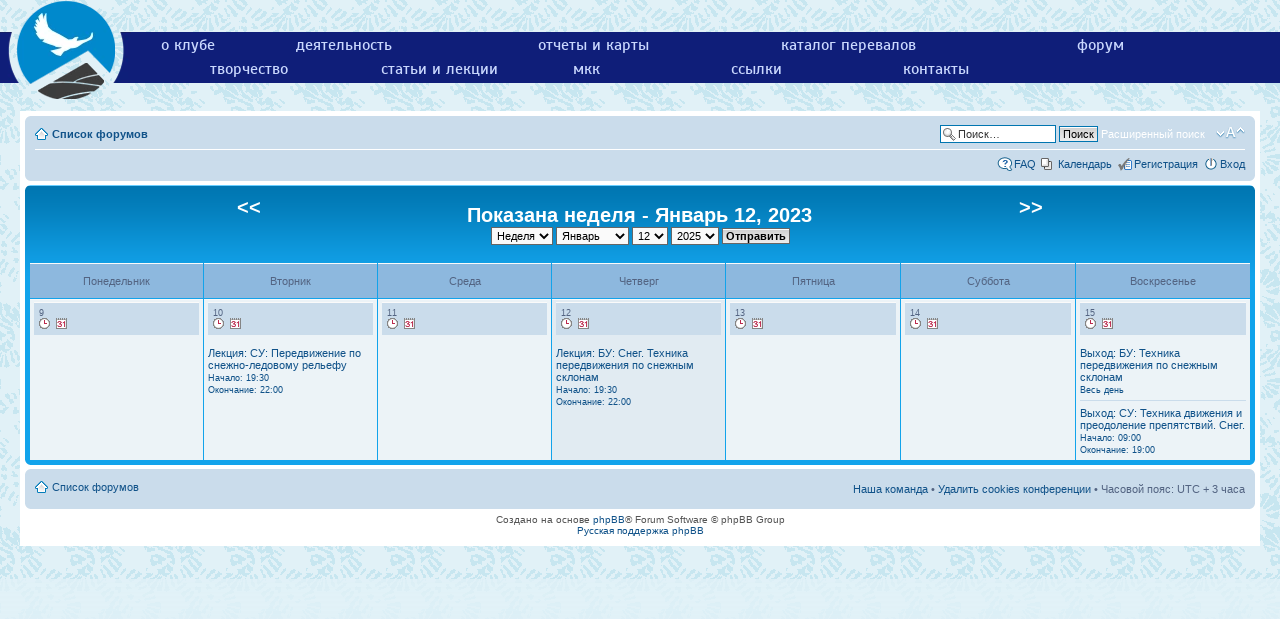

--- FILE ---
content_type: text/html; charset=UTF-8
request_url: https://westra.ru/forum/calendar.php?view=week&calD=12&calM=1&calY=2023&sid=08422a3c674a6db61910cafe9ceace2d
body_size: 4939
content:
<!DOCTYPE html>
<html dir="ltr" lang="ru" xml:lang="ru">
<head>

<meta http-equiv="content-type" content="text/html; charset=UTF-8" />
<meta http-equiv="content-style-type" content="text/css" />
<meta http-equiv="content-language" content="ru" />
<meta http-equiv="imagetoolbar" content="no" />
<meta name="resource-type" content="document" />
<meta name="distribution" content="global" />
<meta name="keywords" content="" />
<meta name="description" content="" />
<meta name="viewport" content="width=device-width, initial-scale=0.5">

<title>Турклуб «Вестра» &bull; Календарь</title>

<link rel="alternate" type="application/atom+xml" title="Канал - Турклуб «Вестра»" href="http://westra.ru/forum/feed.php" /><link rel="alternate" type="application/atom+xml" title="Канал - Новые темы" href="http://westra.ru/forum/feed.php?mode=topics" />

<!--
	phpBB style name: westra
	Based on style:   prosilver (this is the default phpBB3 style)
	Original author:  Tom Beddard ( http://www.subBlue.com/ )
	Modified by:
-->

<script type="text/javascript">
// <![CDATA[
	var jump_page = 'Введите номер страницы, на которую хотите перейти:';
	var on_page = '';
	var per_page = '';
	var base_url = '';
	var style_cookie = 'phpBBstyle';
	var style_cookie_settings = '; path=/; domain=.westra.ru';
	var onload_functions = new Array();
	var onunload_functions = new Array();

	

	/**
	* Find a member
	*/
	function find_username(url)
	{
		popup(url, 760, 570, '_usersearch');
		return false;
	}

	/**
	* New function for handling multiple calls to window.onload and window.unload by pentapenguin
	*/
	window.onload = function()
	{
		for (var i = 0; i < onload_functions.length; i++)
		{
			eval(onload_functions[i]);
		}
	};

	window.onunload = function()
	{
		for (var i = 0; i < onunload_functions.length; i++)
		{
			eval(onunload_functions[i]);
		}
	};

// ]]>
</script>
<script type="text/javascript" src="./styles/westra/template/styleswitcher.js"></script>
<script type="text/javascript" src="./styles/westra/template/forum_fn.js"></script>


<link rel="shortcut icon" href="https://westra.ru/images/emb_ico3.png" />
<link rel="icon" href="https://westra.ru/images/emb_ico.png" type="image/x-icon"/>

<meta property="og:site_name" content="Турклуб «Вестра»" />
<meta property="og:image" content="https://westra.ru/images/emb_ico3.png" />
<meta property="og:title" content="Форум Турклуба &laquo;Вестра&raquo;" />
<meta property="og:description" content="Спортивно-туристский клуб Вестра. Горный туризм." />


<link href="./styles/prosilver/theme/print.css" rel="stylesheet" type="text/css" media="print" title="printonly" />
<link href="./style.php?id=6&amp;lang=ru&amp;sid=e4591d7829dd75a546dd89dbe97746e9" rel="stylesheet" type="text/css" media="screen, projection" />
<link href="/templates/westra/css/template_css.css?v=2" rel="stylesheet" type="text/css" />

<link href="./styles/prosilver/theme/normal.css" rel="stylesheet" type="text/css" title="A" />
<link href="./styles/prosilver/theme/medium.css" rel="alternate stylesheet" type="text/css" title="A+" />
<link href="./styles/prosilver/theme/large.css" rel="alternate stylesheet" type="text/css" title="A++" />



</head>

<body id="phpbb" class="section-calendar ltr">
<!-- top menu start -->
<script type="text/javascript" src="/templates/westra/js/runOnLoad-readystatechange.js"></script>
<script type="text/javascript" src="/templates/westra/js/Dropdown.js"></script>
<script> runOnLoad(Dropdown.initialise); </script>
<div class="hmenu">
  <div class="logo"><a href="/"><img border="0" alt="в начало" src="/images/emb_b_lgr.webp" width="131" height="100"></a></div>
  <!-- div class="hmenu-sitemap"><a href="/sitemap.html">карта сайта</a></div -->
  <div class="hmenu-menu-cont">
  <ul class="hmenu-menu desktop"><li><a href="/club/">о клубе</a></li><!--
   --><li><a href="/activity/">деятельность</a></li><!--
   --><li><a href="/reports/">отчеты и карты</a></li><!--
   --><li><a href="/passes/">каталог перевалов</a></li><!--
   --><li><a href="/forum/">форум</a></li><!--
   --><!--<li><a href="/photo/">фотографии</a></li>--><!--
   --><li><a href="/stories/">творчество</a></li><!--
   --><li><a href="/articles/">статьи и лекции</a></li><!--
   --><li><a href="/mkk/">мкк</a></li><!--
   --><li><a href="/links/">ссылки</a></li><!--
   --><li><a href="/contacts.html">контакты</a></li></ul>
   <ul class="hmenu-menu mobile dropdown"><li><a href="/club/">о клубе</a></li><!--
   --><li><a href="/activity/">деятельность</a></li><!--
   --><li><a href="#menu">меню</a><ul><!--
   --><li><a href="/reports/">отчеты и карты</a></li><!--
   --><li><a href="/passes/">каталог перевалов</a></li><!--
   --><li><a href="/links/">ссылки</a></li><!--
   --><li><a href="/forum/">форум</a></li><!--
   --><!--<li><a href="/photo/">фотографии</a></li>--><!--
   --><li><a href="/stories/">творчество</a></li><!--
   --><li><a href="/articles/">статьи и лекции</a></li><!--
   --><li><a href="/mkk/">мкк</a></li><!--
   --><li><a href="/contacts.html">контакты</a></li></ul>
   </li></ul>
   </div>
</div><!-- top menu end -->
<div id="wrap">
	<a id="top" name="top" accesskey="t"></a>
	<div id="page-header" >
		<div class="headerbar">
			<div class="inner"><span class="corners-top"><span></span></span>

			<div id="site-description">
				<a href="./index.php?sid=e4591d7829dd75a546dd89dbe97746e9" title="Список форумов" id="logo"><img src="./styles/prosilver/imageset/site_logo.gif" width="149" height="52" alt="" title="" /></a>
				<h1>Турклуб «Вестра»</h1>
				<p>Сайт клуба «Вестра»</p>
				<p class="skiplink"><a href="#start_here">Пропустить</a></p>
			</div>

		
			<div id="search-box2">
				<form action="./search.php?sid=e4591d7829dd75a546dd89dbe97746e9" method="get" id="search2">
				<fieldset>
					<input name="keywords" id="keywords2" type="text" maxlength="128" title="Ключевые слова" class="inputbox search" value="Поиск…" onclick="if(this.value=='Поиск…')this.value='';" onblur="if(this.value=='')this.value='Поиск…';" />
					<input class="button2" value="Поиск" type="submit" /><br />
					<a href="./search.php?sid=e4591d7829dd75a546dd89dbe97746e9" title="Параметры расширенного поиска">Расширенный поиск</a> <input type="hidden" name="sid" value="e4591d7829dd75a546dd89dbe97746e9" />

				</fieldset>
				</form>
			</div>
		

			<span class="corners-bottom"><span></span></span></div>
		</div>

		<div class="navbar">
			<div class="inner"><span class="corners-top"><span></span></span>

			<ul class="linklist navlinks">
				<li class="icon-home"><a href="./index.php?sid=e4591d7829dd75a546dd89dbe97746e9" accesskey="h">Список форумов</a> </li>

				<li class="rightside"><a href="#" onclick="fontsizeup(); return false;" onkeypress="return fontsizeup(event);" class="fontsize" title="Изменить размер шрифта">Изменить размер шрифта</a></li>

				<li class="rightside" id="search-box">
			<!--div -->
				<form action="./search.php?sid=e4591d7829dd75a546dd89dbe97746e9" method="get" id="search">
				<fieldset>
					<input name="keywords" id="keywords" type="text" maxlength="128" title="Ключевые слова" class="inputbox search" value="Поиск…" onclick="if(this.value=='Поиск…')this.value='';" onblur="if(this.value=='')this.value='Поиск…';" />
					<input class="button2" value="Поиск" type="submit" />
					<a href="./search.php?sid=e4591d7829dd75a546dd89dbe97746e9" title="Параметры расширенного поиска">Расширенный поиск</a> <input type="hidden" name="sid" value="e4591d7829dd75a546dd89dbe97746e9" />

				</fieldset>
				</form>
			<!--/div-->
		</li>

				
			</ul>

			

			<ul class="linklist rightside">
				<li class="icon-faq"><a href="./faq.php?sid=e4591d7829dd75a546dd89dbe97746e9" title="Часто задаваемые вопросы">FAQ</a></li>
				
<li class="icon-pages"><a href="./calendar.php?sid=e4591d7829dd75a546dd89dbe97746e9">Календарь</a></li>
					<li class="icon-register"><a href="./ucp.php?mode=register&amp;sid=e4591d7829dd75a546dd89dbe97746e9">Регистрация</a></li>
					<li class="icon-logout"><a href="./ucp.php?mode=login&amp;sid=e4591d7829dd75a546dd89dbe97746e9" title="Вход" accesskey="x">Вход</a></li>
				
			</ul>

			<span class="corners-bottom"><span></span></span></div>
		</div>

	</div>

	<a name="start_here"></a>
	<div id="page-body">
		
  <div class="forumbg forumbg-table">
  	<div class="inner"><span class="corners-top"><span></span></span>
      <table style="width: 80%; text-align: center;margin-left: auto; margin-right: auto;" cellpadding="0" cellspacing="0"><tr><td style="text-align: center; width: 16%"><a href="./calendar.php?view=week&amp;calD=05&amp;calM=1&amp;calY=2023&amp;sid=e4591d7829dd75a546dd89dbe97746e9"><span class="calH1">&lt;&lt;</span></a></td>
      <td style="width: 8%">&nbsp;</td>
      <td style="width: 32%"><h1 style="text-align: center;margin-left: auto; margin-right: auto;">Показана неделя - Январь 12, 2023</h1></td>
      <td style="width: 8%">&nbsp;</td>
      <td style="text-align: center; width: 16%"><a href="./calendar.php?view=week&amp;calD=19&amp;calM=1&amp;calY=2023&amp;sid=e4591d7829dd75a546dd89dbe97746e9"><span class="calH1">&gt;&gt;</span></a></td>
      </tr>
      <tr><td colspan="5" style="text-align: center">
      <form id="viewOpts" method="post" action="./calendar.php?sid=e4591d7829dd75a546dd89dbe97746e9">
	  <p>
      <select name='view' id='view'>
<option value='month'>Месяц</option>
<option value='week' selected='selected'>Неделя</option>
<option value='day'>День</option>
</select>
 <select name='calM' id='calM'>
<option value='1' selected='selected'>Январь</option>
<option value='2'>Февраль</option>
<option value='3'>Март</option>
<option value='4'>Апрель</option>
<option value='5'>Май</option>
<option value='6'>Июнь</option>
<option value='7'>Июль</option>
<option value='8'>Август</option>
<option value='9'>Сентябрь</option>
<option value='10'>Октябрь</option>
<option value='11'>Ноябрь</option>
<option value='12'>Декабрь</option>
</select>
 <select name='calD' id='calD'>
<option value='1'>1</option>
<option value='2'>2</option>
<option value='3'>3</option>
<option value='4'>4</option>
<option value='5'>5</option>
<option value='6'>6</option>
<option value='7'>7</option>
<option value='8'>8</option>
<option value='9'>9</option>
<option value='10'>10</option>
<option value='11'>11</option>
<option value='12' selected='selected'>12</option>
<option value='13'>13</option>
<option value='14'>14</option>
<option value='15'>15</option>
<option value='16'>16</option>
<option value='17'>17</option>
<option value='18'>18</option>
<option value='19'>19</option>
<option value='20'>20</option>
<option value='21'>21</option>
<option value='22'>22</option>
<option value='23'>23</option>
<option value='24'>24</option>
<option value='25'>25</option>
<option value='26'>26</option>
<option value='27'>27</option>
<option value='28'>28</option>
<option value='29'>29</option>
<option value='30'>30</option>
<option value='31'>31</option>
</select>
 <select name='calY' id='calY'>
<option value='2025'>2025</option>
<option value='2026'>2026</option>
<option value='2027'>2027</option>
<option value='2028'>2028</option>
<option value='2029'>2029</option>
<option value='2030'>2030</option>
</select>
<input type="submit" accesskey="s" tabindex="6" name="post" value="Отправить" class="button1" />
		</p>
      </form>
	  </td></tr>
      </table>

  <table class="table1" cellspacing="1" cellpadding="0">
    <tr>
      <td style="width: 14%; height: 24px; text-align: center" class="bg4">Понедельник</td>
      <td style="width: 14%; height: 24px; text-align: center" class="bg4">Вторник</td>
      <td style="width: 14%; height: 24px; text-align: center" class="bg4">Среда</td>
      <td style="width: 14%; height: 24px; text-align: center" class="bg4">Четверг</td>
      <td style="width: 14%; height: 24px; text-align: center" class="bg4">Пятница</td>
      <td style="width: 14%; height: 24px; text-align: center" class="bg4">Суббота</td>
      <td style="width: 14%; height: 24px; text-align: center" class="bg4">Воскресенье</td>
    </tr>
    <tr style="height: 100px"><td valign="top" class="bg1_calMon"><table style="width: 100%" cellpadding="0" cellspacing="0" border="0">
          <tr><td class="bg3_calMonH">9<br />
          <div class="buttons">
		  
		  <div class="calendar-day-icon"><a href="./calendar.php?view=day&amp;calD=9&amp;calM=1&amp;calY=2023&amp;sid=e4591d7829dd75a546dd89dbe97746e9" title="День"><span></span></a></div>
		  
		  <div class="calendar-month-icon"><a href="./calendar.php?view=month&amp;calD=9&amp;calM=1&amp;calY=2023&amp;sid=e4591d7829dd75a546dd89dbe97746e9" title="Месяц"><span></span></a></div>
          </div>
          </td></tr></table><br />

          
      </td>
      <td valign="top" class="bg1_calMon"><table style="width: 100%" cellpadding="0" cellspacing="0" border="0">
          <tr><td class="bg3_calMonH">10<br />
          <div class="buttons">
		  
		  <div class="calendar-day-icon"><a href="./calendar.php?view=day&amp;calD=10&amp;calM=1&amp;calY=2023&amp;sid=e4591d7829dd75a546dd89dbe97746e9" title="День"><span></span></a></div>
		  
		  <div class="calendar-month-icon"><a href="./calendar.php?view=month&amp;calD=10&amp;calM=1&amp;calY=2023&amp;sid=e4591d7829dd75a546dd89dbe97746e9" title="Месяц"><span></span></a></div>
          </div>
          </td></tr></table><br />

          
          		<a href="./calendar.php?view=event&amp;calEid=1770&amp;sid=e4591d7829dd75a546dd89dbe97746e9" title="Лекция: СУ: Передвижение по снежно-ледовому рельефу">
          			Лекция: СУ: Передвижение по снежно-ледовому рельефу
          			<br /><span class="smCalText">
          					Начало: 19:30
          					<br />Окончание: 22:00
          					</span>
          				
          		</a>
          	
      </td>
      <td valign="top" class="bg1_calMon"><table style="width: 100%" cellpadding="0" cellspacing="0" border="0">
          <tr><td class="bg3_calMonH">11<br />
          <div class="buttons">
		  
		  <div class="calendar-day-icon"><a href="./calendar.php?view=day&amp;calD=11&amp;calM=1&amp;calY=2023&amp;sid=e4591d7829dd75a546dd89dbe97746e9" title="День"><span></span></a></div>
		  
		  <div class="calendar-month-icon"><a href="./calendar.php?view=month&amp;calD=11&amp;calM=1&amp;calY=2023&amp;sid=e4591d7829dd75a546dd89dbe97746e9" title="Месяц"><span></span></a></div>
          </div>
          </td></tr></table><br />

          
      </td>
      <td valign="top" class="bg2_calMon"><table style="width: 100%" cellpadding="0" cellspacing="0" border="0">
          <tr><td class="bg3_calMonH">12<br />
          <div class="buttons">
		  
		  <div class="calendar-day-icon"><a href="./calendar.php?view=day&amp;calD=12&amp;calM=1&amp;calY=2023&amp;sid=e4591d7829dd75a546dd89dbe97746e9" title="День"><span></span></a></div>
		  
		  <div class="calendar-month-icon"><a href="./calendar.php?view=month&amp;calD=12&amp;calM=1&amp;calY=2023&amp;sid=e4591d7829dd75a546dd89dbe97746e9" title="Месяц"><span></span></a></div>
          </div>
          </td></tr></table><br />

          
          		<a href="./calendar.php?view=event&amp;calEid=1787&amp;sid=e4591d7829dd75a546dd89dbe97746e9" title="Лекция: БУ: Снег. Техника передвижения по снежным склонам">
          			Лекция: БУ: Снег. Техника передвижения по снежным склонам
          			<br /><span class="smCalText">
          					Начало: 19:30
          					<br />Окончание: 22:00
          					</span>
          				
          		</a>
          	
      </td>
      <td valign="top" class="bg1_calMon"><table style="width: 100%" cellpadding="0" cellspacing="0" border="0">
          <tr><td class="bg3_calMonH">13<br />
          <div class="buttons">
		  
		  <div class="calendar-day-icon"><a href="./calendar.php?view=day&amp;calD=13&amp;calM=1&amp;calY=2023&amp;sid=e4591d7829dd75a546dd89dbe97746e9" title="День"><span></span></a></div>
		  
		  <div class="calendar-month-icon"><a href="./calendar.php?view=month&amp;calD=13&amp;calM=1&amp;calY=2023&amp;sid=e4591d7829dd75a546dd89dbe97746e9" title="Месяц"><span></span></a></div>
          </div>
          </td></tr></table><br />

          
      </td>
      <td valign="top" class="bg1_calMon"><table style="width: 100%" cellpadding="0" cellspacing="0" border="0">
          <tr><td class="bg3_calMonH fg_calHoli">14<br />
          <div class="buttons">
		  
		  <div class="calendar-day-icon"><a href="./calendar.php?view=day&amp;calD=14&amp;calM=1&amp;calY=2023&amp;sid=e4591d7829dd75a546dd89dbe97746e9" title="День"><span></span></a></div>
		  
		  <div class="calendar-month-icon"><a href="./calendar.php?view=month&amp;calD=14&amp;calM=1&amp;calY=2023&amp;sid=e4591d7829dd75a546dd89dbe97746e9" title="Месяц"><span></span></a></div>
          </div>
          </td></tr></table><br />

          
      </td>
      <td valign="top" class="bg1_calMon"><table style="width: 100%" cellpadding="0" cellspacing="0" border="0">
          <tr><td class="bg3_calMonH fg_calHoli">15<br />
          <div class="buttons">
		  
		  <div class="calendar-day-icon"><a href="./calendar.php?view=day&amp;calD=15&amp;calM=1&amp;calY=2023&amp;sid=e4591d7829dd75a546dd89dbe97746e9" title="День"><span></span></a></div>
		  
		  <div class="calendar-month-icon"><a href="./calendar.php?view=month&amp;calD=15&amp;calM=1&amp;calY=2023&amp;sid=e4591d7829dd75a546dd89dbe97746e9" title="Месяц"><span></span></a></div>
          </div>
          </td></tr></table><br />

          
          		<a href="./calendar.php?view=event&amp;calEid=1788&amp;sid=e4591d7829dd75a546dd89dbe97746e9" title="Выход: БУ: Техника передвижения по снежным склонам">
          			Выход: БУ: Техника передвижения по снежным склонам
          			<br /><span class="smCalText">
          					Весь день
          					</span>
          				
          		</a>
          	<hr class="hrCal">
          		<a href="./calendar.php?view=event&amp;calEid=1771&amp;sid=e4591d7829dd75a546dd89dbe97746e9" title="Выход: СУ: Техника движения и преодоление препятствий. Снег.">
          			Выход: СУ: Техника движения и преодоление препятствий. Снег.
          			<br /><span class="smCalText">
          					Начало: 09:00
          					<br />Окончание: 19:00
          					</span>
          				
          		</a>
          	
      </td>
      </tr>
  </table>
  <span class="corners-bottom"><span></span></span></div>
  </div>
</div>

<div id="page-footer">

	<div class="navbar">
		<div class="inner"><span class="corners-top"><span></span></span>

		<ul class="linklist">
			<li class="icon-home"><a href="./index.php?sid=e4591d7829dd75a546dd89dbe97746e9" accesskey="h">Список форумов</a></li>
				
			<li class="rightside"><a href="./memberlist.php?mode=leaders&amp;sid=e4591d7829dd75a546dd89dbe97746e9">Наша команда</a> &bull; <a href="./ucp.php?mode=delete_cookies&amp;sid=e4591d7829dd75a546dd89dbe97746e9">Удалить cookies конференции</a> &bull; Часовой пояс: UTC + 3 часа </li>
		</ul>

		<span class="corners-bottom"><span></span></span></div>
	</div>

	<div class="copyright">Создано на основе <a href="https://www.phpbb.com/">phpBB</a>&reg; Forum Software &copy; phpBB Group
		<br /><a href='http://www.phpbbguru.net/'>Русская поддержка phpBB</a>
	</div>
</div>

</div>

<div>
	<a id="bottom" name="bottom" accesskey="z"></a>
	<img src="./cron.php?cron_type=tidy_sessions&amp;sid=e4591d7829dd75a546dd89dbe97746e9" width="1" height="1"  />
</div>

</body>
</html>

--- FILE ---
content_type: application/javascript
request_url: https://westra.ru/templates/westra/js/runOnLoad-readystatechange.js
body_size: 156
content:
//code.stephenmorley.org
var runOnLoad=function(c,o,d,i,n,g){function x(){for(g=1;c.length;)c.shift()()}o[i]?(d[i]('DOMContentLoaded',x,0),o[i]('load',x,0)):(d[n]('onreadystatechange',function(){d.readyState=='complete'&&x()}),o[n]('onload',x));return function(t){g?o.setTimeout(t,0):c.push(t)}}([],window,document,'addEventListener','attachEvent');